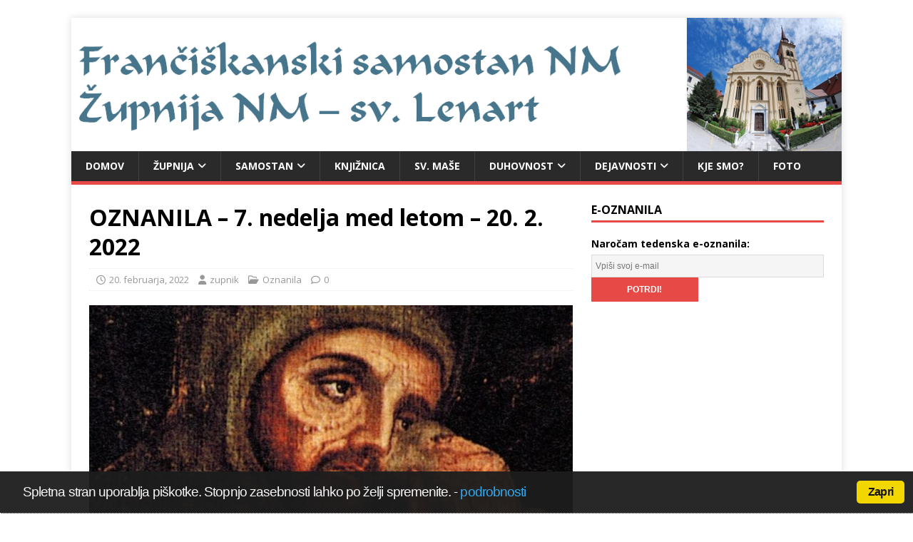

--- FILE ---
content_type: text/html; charset=UTF-8
request_url: https://www.nm-kloster.si/6299/
body_size: 15541
content:
<!DOCTYPE html>
<html class="no-js" dir="ltr" lang="sl-SI" prefix="og: https://ogp.me/ns#">
<head>
<meta charset="UTF-8">
<meta name="viewport" content="width=device-width, initial-scale=1.0">
<link rel="profile" href="http://gmpg.org/xfn/11" />
<link rel="pingback" href="https://www.nm-kloster.si/xmlrpc.php" />
<title>OZNANILA – 7. nedelja med letom – 20. 2. 2022 | NM - Klošter - sv. Lenart</title>

		<!-- All in One SEO 4.9.3 - aioseo.com -->
	<meta name="robots" content="max-image-preview:large" />
	<meta name="author" content="zupnik"/>
	<link rel="canonical" href="https://www.nm-kloster.si/6299/" />
	<meta name="generator" content="All in One SEO (AIOSEO) 4.9.3" />
		<meta property="og:locale" content="sl_SI" />
		<meta property="og:site_name" content="NM - Klošter - sv. Lenart | frančiškanska cerkev sv. Lenarta" />
		<meta property="og:type" content="article" />
		<meta property="og:title" content="OZNANILA – 7. nedelja med letom – 20. 2. 2022 | NM - Klošter - sv. Lenart" />
		<meta property="og:url" content="https://www.nm-kloster.si/6299/" />
		<meta property="article:published_time" content="2022-02-20T18:33:31+00:00" />
		<meta property="article:modified_time" content="2022-02-20T18:41:58+00:00" />
		<meta name="twitter:card" content="summary" />
		<meta name="twitter:title" content="OZNANILA – 7. nedelja med letom – 20. 2. 2022 | NM - Klošter - sv. Lenart" />
		<script type="application/ld+json" class="aioseo-schema">
			{"@context":"https:\/\/schema.org","@graph":[{"@type":"Article","@id":"https:\/\/www.nm-kloster.si\/6299\/#article","name":"OZNANILA \u2013 7. nedelja med letom \u2013 20. 2. 2022 | NM - Klo\u0161ter - sv. Lenart","headline":"OZNANILA \u2013 7. nedelja med letom \u2013 20. 2. 2022","author":{"@id":"https:\/\/www.nm-kloster.si\/author\/zupnik\/#author"},"publisher":{"@id":"https:\/\/www.nm-kloster.si\/#organization"},"image":{"@type":"ImageObject","url":"https:\/\/www.nm-kloster.si\/wp-content\/uploads\/Bodite.usmiljeni.jpg","width":1024,"height":683},"datePublished":"2022-02-20T19:33:31+01:00","dateModified":"2022-02-20T19:41:58+01:00","inLanguage":"sl-SI","mainEntityOfPage":{"@id":"https:\/\/www.nm-kloster.si\/6299\/#webpage"},"isPartOf":{"@id":"https:\/\/www.nm-kloster.si\/6299\/#webpage"},"articleSection":"Oznanila"},{"@type":"BreadcrumbList","@id":"https:\/\/www.nm-kloster.si\/6299\/#breadcrumblist","itemListElement":[{"@type":"ListItem","@id":"https:\/\/www.nm-kloster.si#listItem","position":1,"name":"Home","item":"https:\/\/www.nm-kloster.si","nextItem":{"@type":"ListItem","@id":"https:\/\/www.nm-kloster.si\/category\/oznanila\/#listItem","name":"Oznanila"}},{"@type":"ListItem","@id":"https:\/\/www.nm-kloster.si\/category\/oznanila\/#listItem","position":2,"name":"Oznanila","item":"https:\/\/www.nm-kloster.si\/category\/oznanila\/","nextItem":{"@type":"ListItem","@id":"https:\/\/www.nm-kloster.si\/6299\/#listItem","name":"OZNANILA \u2013 7. nedelja med letom \u2013 20. 2. 2022"},"previousItem":{"@type":"ListItem","@id":"https:\/\/www.nm-kloster.si#listItem","name":"Home"}},{"@type":"ListItem","@id":"https:\/\/www.nm-kloster.si\/6299\/#listItem","position":3,"name":"OZNANILA \u2013 7. nedelja med letom \u2013 20. 2. 2022","previousItem":{"@type":"ListItem","@id":"https:\/\/www.nm-kloster.si\/category\/oznanila\/#listItem","name":"Oznanila"}}]},{"@type":"Organization","@id":"https:\/\/www.nm-kloster.si\/#organization","name":"Fran\u010di\u0161kani Novo mesto","description":"fran\u010di\u0161kanska cerkev sv. Lenarta","url":"https:\/\/www.nm-kloster.si\/","logo":{"@type":"ImageObject","url":"https:\/\/www.nm-kloster.si\/wp-content\/uploads\/550let.jpg","@id":"https:\/\/www.nm-kloster.si\/6299\/#organizationLogo","width":425,"height":424},"image":{"@id":"https:\/\/www.nm-kloster.si\/6299\/#organizationLogo"}},{"@type":"Person","@id":"https:\/\/www.nm-kloster.si\/author\/zupnik\/#author","url":"https:\/\/www.nm-kloster.si\/author\/zupnik\/","name":"zupnik","image":{"@type":"ImageObject","@id":"https:\/\/www.nm-kloster.si\/6299\/#authorImage","url":"https:\/\/secure.gravatar.com\/avatar\/665604f8156d269a2fe2c97df5cd3e4ad5cb29a8c3f06d8b6667c506ade48e99?s=96&d=mm&r=g","width":96,"height":96,"caption":"zupnik"}},{"@type":"WebPage","@id":"https:\/\/www.nm-kloster.si\/6299\/#webpage","url":"https:\/\/www.nm-kloster.si\/6299\/","name":"OZNANILA \u2013 7. nedelja med letom \u2013 20. 2. 2022 | NM - Klo\u0161ter - sv. Lenart","inLanguage":"sl-SI","isPartOf":{"@id":"https:\/\/www.nm-kloster.si\/#website"},"breadcrumb":{"@id":"https:\/\/www.nm-kloster.si\/6299\/#breadcrumblist"},"author":{"@id":"https:\/\/www.nm-kloster.si\/author\/zupnik\/#author"},"creator":{"@id":"https:\/\/www.nm-kloster.si\/author\/zupnik\/#author"},"image":{"@type":"ImageObject","url":"https:\/\/www.nm-kloster.si\/wp-content\/uploads\/Bodite.usmiljeni.jpg","@id":"https:\/\/www.nm-kloster.si\/6299\/#mainImage","width":1024,"height":683},"primaryImageOfPage":{"@id":"https:\/\/www.nm-kloster.si\/6299\/#mainImage"},"datePublished":"2022-02-20T19:33:31+01:00","dateModified":"2022-02-20T19:41:58+01:00"},{"@type":"WebSite","@id":"https:\/\/www.nm-kloster.si\/#website","url":"https:\/\/www.nm-kloster.si\/","name":"NM - Klo\u0161ter - sv. Lenart","description":"fran\u010di\u0161kanska cerkev sv. Lenarta","inLanguage":"sl-SI","publisher":{"@id":"https:\/\/www.nm-kloster.si\/#organization"}}]}
		</script>
		<!-- All in One SEO -->

<link rel='dns-prefetch' href='//fonts.googleapis.com' />
<link rel="alternate" type="application/rss+xml" title="NM - Klošter - sv. Lenart &raquo; Vir" href="https://www.nm-kloster.si/feed/" />
<link rel="alternate" type="application/rss+xml" title="NM - Klošter - sv. Lenart &raquo; Vir komentarjev" href="https://www.nm-kloster.si/comments/feed/" />
<link rel="alternate" type="application/rss+xml" title="NM - Klošter - sv. Lenart &raquo; OZNANILA – 7. nedelja med letom – 20. 2. 2022 Vir komentarjev" href="https://www.nm-kloster.si/6299/feed/" />
<link rel="alternate" title="oEmbed (JSON)" type="application/json+oembed" href="https://www.nm-kloster.si/wp-json/oembed/1.0/embed?url=https%3A%2F%2Fwww.nm-kloster.si%2F6299%2F" />
<link rel="alternate" title="oEmbed (XML)" type="text/xml+oembed" href="https://www.nm-kloster.si/wp-json/oembed/1.0/embed?url=https%3A%2F%2Fwww.nm-kloster.si%2F6299%2F&#038;format=xml" />
<style id='wp-img-auto-sizes-contain-inline-css' type='text/css'>
img:is([sizes=auto i],[sizes^="auto," i]){contain-intrinsic-size:3000px 1500px}
/*# sourceURL=wp-img-auto-sizes-contain-inline-css */
</style>
<style id='wp-emoji-styles-inline-css' type='text/css'>

	img.wp-smiley, img.emoji {
		display: inline !important;
		border: none !important;
		box-shadow: none !important;
		height: 1em !important;
		width: 1em !important;
		margin: 0 0.07em !important;
		vertical-align: -0.1em !important;
		background: none !important;
		padding: 0 !important;
	}
/*# sourceURL=wp-emoji-styles-inline-css */
</style>
<style id='classic-theme-styles-inline-css' type='text/css'>
/*! This file is auto-generated */
.wp-block-button__link{color:#fff;background-color:#32373c;border-radius:9999px;box-shadow:none;text-decoration:none;padding:calc(.667em + 2px) calc(1.333em + 2px);font-size:1.125em}.wp-block-file__button{background:#32373c;color:#fff;text-decoration:none}
/*# sourceURL=/wp-includes/css/classic-themes.min.css */
</style>
<link rel="stylesheet" href="https://www.nm-kloster.si/wp-content/cache/minify/f350e.css" media="all" />


<link rel='stylesheet' id='mh-google-fonts-css' href='https://fonts.googleapis.com/css?family=Open+Sans:400,400italic,700,600' type='text/css' media='all' />
<link rel="stylesheet" href="https://www.nm-kloster.si/wp-content/cache/minify/b395c.css" media="all" />



<style id='wpgdprc-front-css-inline-css' type='text/css'>
:root{--wp-gdpr--bar--background-color: #000000;--wp-gdpr--bar--color: #ffffff;--wp-gdpr--button--background-color: #000000;--wp-gdpr--button--background-color--darken: #000000;--wp-gdpr--button--color: #ffffff;}
/*# sourceURL=wpgdprc-front-css-inline-css */
</style>
<script src="https://www.nm-kloster.si/wp-content/cache/minify/f90d8.js"></script>



<script type="text/javascript" id="mh-scripts-js-extra">
/* <![CDATA[ */
var mh_magazine = {"text":{"toggle_menu":"Toggle Menu"}};
//# sourceURL=mh-scripts-js-extra
/* ]]> */
</script>
<script src="https://www.nm-kloster.si/wp-content/cache/minify/76930.js"></script>

<script type="text/javascript" id="wpgdprc-front-js-js-extra">
/* <![CDATA[ */
var wpgdprcFront = {"ajaxUrl":"https://www.nm-kloster.si/wp-admin/admin-ajax.php","ajaxNonce":"dde2e53063","ajaxArg":"security","pluginPrefix":"wpgdprc","blogId":"1","isMultiSite":"","locale":"sl_SI","showSignUpModal":"","showFormModal":"","cookieName":"wpgdprc-consent","consentVersion":"","path":"/","prefix":"wpgdprc"};
//# sourceURL=wpgdprc-front-js-js-extra
/* ]]> */
</script>
<script src="https://www.nm-kloster.si/wp-content/cache/minify/3365a.js"></script>

<link rel="https://api.w.org/" href="https://www.nm-kloster.si/wp-json/" /><link rel="alternate" title="JSON" type="application/json" href="https://www.nm-kloster.si/wp-json/wp/v2/posts/6299" /><link rel="EditURI" type="application/rsd+xml" title="RSD" href="https://www.nm-kloster.si/xmlrpc.php?rsd" />
<meta name="generator" content="WordPress 6.9" />
<link rel='shortlink' href='https://www.nm-kloster.si/?p=6299' />
<script type="text/javascript">
      // <![CDATA[
      cc.initialise({
        cookies: {
              necessary: {
                title: 'Obvezni piškotki',
                description: 'Posamezni piškotki so nujni za delovanje naše spletne strani in jih ni moč onemogočiti.',
                link: ''
              },
            
              social: {
                title: 'Socialna omrežja',
                description: 'Dovolim Facebooku, Twitterju in ostalim socialnim omrežjem, da prikazujejo meni prilagojene vtičnike.',
                link: ''
              },
            
              analytics: {
                title: 'Statistika',
                description: 'Dovoljujem anonimno spremljanje statistike obiska.',
                link: ''
              },
            },
        settings: {style: "dark",bannerPosition: "bottom",tagPosition: "bottom-right",consenttype: "implicit",onlyshowbanneronce: true,}
      });
      // ]]>
      

      </script>

<!-- WP-Bible plugin version 1.8 -->

<!-- /WP-Bible plugin version 1.8 -->

<!--[if lt IE 9]>
<script src="https://www.nm-kloster.si/wp-content/themes/mh-magazine-lite/js/css3-mediaqueries.js"></script>
<![endif]-->
<style type="text/css">.recentcomments a{display:inline !important;padding:0 !important;margin:0 !important;}</style><style type="text/css" id="custom-background-css">
body.custom-background { background-color: #ffffff; }
</style>
	<link rel="icon" href="https://www.nm-kloster.si/wp-content/uploads/cropped-grb-32x32.jpg" sizes="32x32" />
<link rel="icon" href="https://www.nm-kloster.si/wp-content/uploads/cropped-grb-192x192.jpg" sizes="192x192" />
<link rel="apple-touch-icon" href="https://www.nm-kloster.si/wp-content/uploads/cropped-grb-180x180.jpg" />
<meta name="msapplication-TileImage" content="https://www.nm-kloster.si/wp-content/uploads/cropped-grb-270x270.jpg" />
<style id='global-styles-inline-css' type='text/css'>
:root{--wp--preset--aspect-ratio--square: 1;--wp--preset--aspect-ratio--4-3: 4/3;--wp--preset--aspect-ratio--3-4: 3/4;--wp--preset--aspect-ratio--3-2: 3/2;--wp--preset--aspect-ratio--2-3: 2/3;--wp--preset--aspect-ratio--16-9: 16/9;--wp--preset--aspect-ratio--9-16: 9/16;--wp--preset--color--black: #000000;--wp--preset--color--cyan-bluish-gray: #abb8c3;--wp--preset--color--white: #ffffff;--wp--preset--color--pale-pink: #f78da7;--wp--preset--color--vivid-red: #cf2e2e;--wp--preset--color--luminous-vivid-orange: #ff6900;--wp--preset--color--luminous-vivid-amber: #fcb900;--wp--preset--color--light-green-cyan: #7bdcb5;--wp--preset--color--vivid-green-cyan: #00d084;--wp--preset--color--pale-cyan-blue: #8ed1fc;--wp--preset--color--vivid-cyan-blue: #0693e3;--wp--preset--color--vivid-purple: #9b51e0;--wp--preset--gradient--vivid-cyan-blue-to-vivid-purple: linear-gradient(135deg,rgb(6,147,227) 0%,rgb(155,81,224) 100%);--wp--preset--gradient--light-green-cyan-to-vivid-green-cyan: linear-gradient(135deg,rgb(122,220,180) 0%,rgb(0,208,130) 100%);--wp--preset--gradient--luminous-vivid-amber-to-luminous-vivid-orange: linear-gradient(135deg,rgb(252,185,0) 0%,rgb(255,105,0) 100%);--wp--preset--gradient--luminous-vivid-orange-to-vivid-red: linear-gradient(135deg,rgb(255,105,0) 0%,rgb(207,46,46) 100%);--wp--preset--gradient--very-light-gray-to-cyan-bluish-gray: linear-gradient(135deg,rgb(238,238,238) 0%,rgb(169,184,195) 100%);--wp--preset--gradient--cool-to-warm-spectrum: linear-gradient(135deg,rgb(74,234,220) 0%,rgb(151,120,209) 20%,rgb(207,42,186) 40%,rgb(238,44,130) 60%,rgb(251,105,98) 80%,rgb(254,248,76) 100%);--wp--preset--gradient--blush-light-purple: linear-gradient(135deg,rgb(255,206,236) 0%,rgb(152,150,240) 100%);--wp--preset--gradient--blush-bordeaux: linear-gradient(135deg,rgb(254,205,165) 0%,rgb(254,45,45) 50%,rgb(107,0,62) 100%);--wp--preset--gradient--luminous-dusk: linear-gradient(135deg,rgb(255,203,112) 0%,rgb(199,81,192) 50%,rgb(65,88,208) 100%);--wp--preset--gradient--pale-ocean: linear-gradient(135deg,rgb(255,245,203) 0%,rgb(182,227,212) 50%,rgb(51,167,181) 100%);--wp--preset--gradient--electric-grass: linear-gradient(135deg,rgb(202,248,128) 0%,rgb(113,206,126) 100%);--wp--preset--gradient--midnight: linear-gradient(135deg,rgb(2,3,129) 0%,rgb(40,116,252) 100%);--wp--preset--font-size--small: 13px;--wp--preset--font-size--medium: 20px;--wp--preset--font-size--large: 36px;--wp--preset--font-size--x-large: 42px;--wp--preset--spacing--20: 0.44rem;--wp--preset--spacing--30: 0.67rem;--wp--preset--spacing--40: 1rem;--wp--preset--spacing--50: 1.5rem;--wp--preset--spacing--60: 2.25rem;--wp--preset--spacing--70: 3.38rem;--wp--preset--spacing--80: 5.06rem;--wp--preset--shadow--natural: 6px 6px 9px rgba(0, 0, 0, 0.2);--wp--preset--shadow--deep: 12px 12px 50px rgba(0, 0, 0, 0.4);--wp--preset--shadow--sharp: 6px 6px 0px rgba(0, 0, 0, 0.2);--wp--preset--shadow--outlined: 6px 6px 0px -3px rgb(255, 255, 255), 6px 6px rgb(0, 0, 0);--wp--preset--shadow--crisp: 6px 6px 0px rgb(0, 0, 0);}:where(.is-layout-flex){gap: 0.5em;}:where(.is-layout-grid){gap: 0.5em;}body .is-layout-flex{display: flex;}.is-layout-flex{flex-wrap: wrap;align-items: center;}.is-layout-flex > :is(*, div){margin: 0;}body .is-layout-grid{display: grid;}.is-layout-grid > :is(*, div){margin: 0;}:where(.wp-block-columns.is-layout-flex){gap: 2em;}:where(.wp-block-columns.is-layout-grid){gap: 2em;}:where(.wp-block-post-template.is-layout-flex){gap: 1.25em;}:where(.wp-block-post-template.is-layout-grid){gap: 1.25em;}.has-black-color{color: var(--wp--preset--color--black) !important;}.has-cyan-bluish-gray-color{color: var(--wp--preset--color--cyan-bluish-gray) !important;}.has-white-color{color: var(--wp--preset--color--white) !important;}.has-pale-pink-color{color: var(--wp--preset--color--pale-pink) !important;}.has-vivid-red-color{color: var(--wp--preset--color--vivid-red) !important;}.has-luminous-vivid-orange-color{color: var(--wp--preset--color--luminous-vivid-orange) !important;}.has-luminous-vivid-amber-color{color: var(--wp--preset--color--luminous-vivid-amber) !important;}.has-light-green-cyan-color{color: var(--wp--preset--color--light-green-cyan) !important;}.has-vivid-green-cyan-color{color: var(--wp--preset--color--vivid-green-cyan) !important;}.has-pale-cyan-blue-color{color: var(--wp--preset--color--pale-cyan-blue) !important;}.has-vivid-cyan-blue-color{color: var(--wp--preset--color--vivid-cyan-blue) !important;}.has-vivid-purple-color{color: var(--wp--preset--color--vivid-purple) !important;}.has-black-background-color{background-color: var(--wp--preset--color--black) !important;}.has-cyan-bluish-gray-background-color{background-color: var(--wp--preset--color--cyan-bluish-gray) !important;}.has-white-background-color{background-color: var(--wp--preset--color--white) !important;}.has-pale-pink-background-color{background-color: var(--wp--preset--color--pale-pink) !important;}.has-vivid-red-background-color{background-color: var(--wp--preset--color--vivid-red) !important;}.has-luminous-vivid-orange-background-color{background-color: var(--wp--preset--color--luminous-vivid-orange) !important;}.has-luminous-vivid-amber-background-color{background-color: var(--wp--preset--color--luminous-vivid-amber) !important;}.has-light-green-cyan-background-color{background-color: var(--wp--preset--color--light-green-cyan) !important;}.has-vivid-green-cyan-background-color{background-color: var(--wp--preset--color--vivid-green-cyan) !important;}.has-pale-cyan-blue-background-color{background-color: var(--wp--preset--color--pale-cyan-blue) !important;}.has-vivid-cyan-blue-background-color{background-color: var(--wp--preset--color--vivid-cyan-blue) !important;}.has-vivid-purple-background-color{background-color: var(--wp--preset--color--vivid-purple) !important;}.has-black-border-color{border-color: var(--wp--preset--color--black) !important;}.has-cyan-bluish-gray-border-color{border-color: var(--wp--preset--color--cyan-bluish-gray) !important;}.has-white-border-color{border-color: var(--wp--preset--color--white) !important;}.has-pale-pink-border-color{border-color: var(--wp--preset--color--pale-pink) !important;}.has-vivid-red-border-color{border-color: var(--wp--preset--color--vivid-red) !important;}.has-luminous-vivid-orange-border-color{border-color: var(--wp--preset--color--luminous-vivid-orange) !important;}.has-luminous-vivid-amber-border-color{border-color: var(--wp--preset--color--luminous-vivid-amber) !important;}.has-light-green-cyan-border-color{border-color: var(--wp--preset--color--light-green-cyan) !important;}.has-vivid-green-cyan-border-color{border-color: var(--wp--preset--color--vivid-green-cyan) !important;}.has-pale-cyan-blue-border-color{border-color: var(--wp--preset--color--pale-cyan-blue) !important;}.has-vivid-cyan-blue-border-color{border-color: var(--wp--preset--color--vivid-cyan-blue) !important;}.has-vivid-purple-border-color{border-color: var(--wp--preset--color--vivid-purple) !important;}.has-vivid-cyan-blue-to-vivid-purple-gradient-background{background: var(--wp--preset--gradient--vivid-cyan-blue-to-vivid-purple) !important;}.has-light-green-cyan-to-vivid-green-cyan-gradient-background{background: var(--wp--preset--gradient--light-green-cyan-to-vivid-green-cyan) !important;}.has-luminous-vivid-amber-to-luminous-vivid-orange-gradient-background{background: var(--wp--preset--gradient--luminous-vivid-amber-to-luminous-vivid-orange) !important;}.has-luminous-vivid-orange-to-vivid-red-gradient-background{background: var(--wp--preset--gradient--luminous-vivid-orange-to-vivid-red) !important;}.has-very-light-gray-to-cyan-bluish-gray-gradient-background{background: var(--wp--preset--gradient--very-light-gray-to-cyan-bluish-gray) !important;}.has-cool-to-warm-spectrum-gradient-background{background: var(--wp--preset--gradient--cool-to-warm-spectrum) !important;}.has-blush-light-purple-gradient-background{background: var(--wp--preset--gradient--blush-light-purple) !important;}.has-blush-bordeaux-gradient-background{background: var(--wp--preset--gradient--blush-bordeaux) !important;}.has-luminous-dusk-gradient-background{background: var(--wp--preset--gradient--luminous-dusk) !important;}.has-pale-ocean-gradient-background{background: var(--wp--preset--gradient--pale-ocean) !important;}.has-electric-grass-gradient-background{background: var(--wp--preset--gradient--electric-grass) !important;}.has-midnight-gradient-background{background: var(--wp--preset--gradient--midnight) !important;}.has-small-font-size{font-size: var(--wp--preset--font-size--small) !important;}.has-medium-font-size{font-size: var(--wp--preset--font-size--medium) !important;}.has-large-font-size{font-size: var(--wp--preset--font-size--large) !important;}.has-x-large-font-size{font-size: var(--wp--preset--font-size--x-large) !important;}
/*# sourceURL=global-styles-inline-css */
</style>
</head>
<body id="mh-mobile" class="wp-singular post-template-default single single-post postid-6299 single-format-standard custom-background wp-theme-mh-magazine-lite mh-right-sb" itemscope="itemscope" itemtype="https://schema.org/WebPage">
<div class="mh-container mh-container-outer">
<div class="mh-header-mobile-nav mh-clearfix"></div>
<header class="mh-header" itemscope="itemscope" itemtype="https://schema.org/WPHeader">
	<div class="mh-container mh-container-inner mh-row mh-clearfix">
		<div class="mh-custom-header mh-clearfix">
<a class="mh-header-image-link" href="https://www.nm-kloster.si/" title="NM - Klošter - sv. Lenart" rel="home">
<img class="mh-header-image" src="https://www.nm-kloster.si/wp-content/uploads/cropped-glava.png" height="222" width="1283" alt="NM - Klošter - sv. Lenart" />
</a>
</div>
	</div>
	<div class="mh-main-nav-wrap">
		<nav class="mh-navigation mh-main-nav mh-container mh-container-inner mh-clearfix" itemscope="itemscope" itemtype="https://schema.org/SiteNavigationElement">
			<div class="menu-menu-1-container"><ul id="menu-menu-1" class="menu"><li id="menu-item-5618" class="menu-item menu-item-type-custom menu-item-object-custom menu-item-home menu-item-5618"><a href="https://www.nm-kloster.si/">Domov</a></li>
<li id="menu-item-5624" class="menu-item menu-item-type-post_type menu-item-object-page menu-item-has-children menu-item-5624"><a href="https://www.nm-kloster.si/zupnija/">ŽUPNIJA</a>
<ul class="sub-menu">
	<li id="menu-item-5625" class="menu-item menu-item-type-post_type menu-item-object-page menu-item-5625"><a href="https://www.nm-kloster.si/zupnija/dekanijska-priprava-na-krst/">Dekanijska priprava na KRST</a></li>
	<li id="menu-item-5626" class="menu-item menu-item-type-post_type menu-item-object-page menu-item-5626"><a href="https://www.nm-kloster.si/zupnija/dekanijska-priprava-na-zakon/">Dekanijska priprava na ZAKON</a></li>
	<li id="menu-item-5627" class="menu-item menu-item-type-post_type menu-item-object-page menu-item-has-children menu-item-5627"><a href="https://www.nm-kloster.si/zupnija/podruznice/">Podružnice</a>
	<ul class="sub-menu">
		<li id="menu-item-5628" class="menu-item menu-item-type-post_type menu-item-object-page menu-item-5628"><a href="https://www.nm-kloster.si/zupnija/podruznice/smolenja-vas/">Smolenja vas</a></li>
		<li id="menu-item-5629" class="menu-item menu-item-type-post_type menu-item-object-page menu-item-5629"><a href="https://www.nm-kloster.si/zupnija/podruznice/potov-vrh/">Potov vrh</a></li>
		<li id="menu-item-5630" class="menu-item menu-item-type-post_type menu-item-object-page menu-item-5630"><a href="https://www.nm-kloster.si/zupnija/podruznice/veliki-slatnik/">Veliki Slatnik</a></li>
		<li id="menu-item-5631" class="menu-item menu-item-type-post_type menu-item-object-page menu-item-5631"><a href="https://www.nm-kloster.si/zupnija/podruznice/gotna-vas/">Gotna vas</a></li>
	</ul>
</li>
	<li id="menu-item-5632" class="menu-item menu-item-type-post_type menu-item-object-page menu-item-5632"><a href="https://www.nm-kloster.si/zupnija/bozja-beseda-pri-poroki/">Božja beseda pri POROKI</a></li>
</ul>
</li>
<li id="menu-item-5633" class="menu-item menu-item-type-post_type menu-item-object-page menu-item-has-children menu-item-5633"><a href="https://www.nm-kloster.si/samostan/">SAMOSTAN</a>
<ul class="sub-menu">
	<li id="menu-item-5634" class="menu-item menu-item-type-post_type menu-item-object-page menu-item-5634"><a href="https://www.nm-kloster.si/samostan/ustanovna-listina-novomeske-gimnazije/">Ustanovna listina novomeške gimnazije</a></li>
	<li id="menu-item-5635" class="menu-item menu-item-type-post_type menu-item-object-page menu-item-5635"><a href="https://www.nm-kloster.si/samostan/founding-charter-of-the-novo-mesto-grammar-school/">Founding Charter of the Novo Mesto Grammar School</a></li>
</ul>
</li>
<li id="menu-item-5636" class="menu-item menu-item-type-post_type menu-item-object-page menu-item-5636"><a href="https://www.nm-kloster.si/knjiznica/">Knjižnica</a></li>
<li id="menu-item-5637" class="menu-item menu-item-type-post_type menu-item-object-page menu-item-5637"><a href="https://www.nm-kloster.si/masni-nameni/">SV. MAŠE</a></li>
<li id="menu-item-5638" class="menu-item menu-item-type-post_type menu-item-object-page menu-item-has-children menu-item-5638"><a href="https://www.nm-kloster.si/molitve/">DUHOVNOST</a>
<ul class="sub-menu">
	<li id="menu-item-5639" class="menu-item menu-item-type-post_type menu-item-object-page menu-item-5639"><a href="https://www.nm-kloster.si/molitve/veroizpoved/">Izpoved vere</a></li>
	<li id="menu-item-5640" class="menu-item menu-item-type-post_type menu-item-object-page menu-item-5640"><a href="https://www.nm-kloster.si/molitve/osnovne-molitve/">Osnovne molitve</a></li>
	<li id="menu-item-5641" class="menu-item menu-item-type-post_type menu-item-object-page menu-item-5641"><a href="https://www.nm-kloster.si/molitve/osnovne-molitve/zjutraj-opoldne-zvecer-ob-zvonjenju/">Ob zvonjenju</a></li>
	<li id="menu-item-5642" class="menu-item menu-item-type-post_type menu-item-object-page menu-item-5642"><a href="https://www.nm-kloster.si/molitve/osnovne-molitve/rozni-venec/">Rožni venec</a></li>
	<li id="menu-item-5643" class="menu-item menu-item-type-post_type menu-item-object-page menu-item-5643"><a href="https://www.nm-kloster.si/molitve/osnovne-molitve/greh-sprava-kesanje/">Greh, sprava, kesanje</a></li>
	<li id="menu-item-5644" class="menu-item menu-item-type-post_type menu-item-object-page menu-item-5644"><a href="https://www.nm-kloster.si/molitve/osnovne-molitve/zapovedi/">Znaš našteti – znaš živeti?</a></li>
	<li id="menu-item-5645" class="menu-item menu-item-type-post_type menu-item-object-page menu-item-5645"><a href="https://www.nm-kloster.si/molitve/osnovne-molitve/pridi-sveti-duh/">Pridi, Sveti Duh!</a></li>
	<li id="menu-item-5646" class="menu-item menu-item-type-post_type menu-item-object-page menu-item-5646"><a href="https://www.nm-kloster.si/molitve/duhovnost/">KRIŽEV POT</a></li>
	<li id="menu-item-5647" class="menu-item menu-item-type-post_type menu-item-object-page menu-item-5647"><a href="https://www.nm-kloster.si/molitve/sveti-casi/">Sveti časi</a></li>
</ul>
</li>
<li id="menu-item-5648" class="menu-item menu-item-type-post_type menu-item-object-page menu-item-has-children menu-item-5648"><a href="https://www.nm-kloster.si/dejavnosti/">Dejavnosti</a>
<ul class="sub-menu">
	<li id="menu-item-5649" class="menu-item menu-item-type-post_type menu-item-object-page menu-item-5649"><a href="https://www.nm-kloster.si/dejavnosti/molitveni-kriz/">Molitveni križ</a></li>
	<li id="menu-item-5650" class="menu-item menu-item-type-post_type menu-item-object-page menu-item-5650"><a href="https://www.nm-kloster.si/dejavnosti/sodelovanje-pri-sv-masi-ob-nedeljah-ob-10-uri/">SODELOVANJE PRI SV. MAŠI OB NEDELJAH OB 10. URI – leto 2020</a></li>
	<li id="menu-item-5651" class="menu-item menu-item-type-post_type menu-item-object-page menu-item-5651"><a href="https://www.nm-kloster.si/dejavnosti/verouk-201314/">Verouk 2023/24</a></li>
	<li id="menu-item-5652" class="menu-item menu-item-type-post_type menu-item-object-page menu-item-5652"><a href="https://www.nm-kloster.si/dejavnosti/zupnijska-karitas/">ŽUPNIJSKA KARITAS</a></li>
	<li id="menu-item-5653" class="menu-item menu-item-type-post_type menu-item-object-page menu-item-5653"><a href="https://www.nm-kloster.si/dejavnosti/ministranti/">Ministranti</a></li>
	<li id="menu-item-5654" class="menu-item menu-item-type-post_type menu-item-object-page menu-item-5654"><a href="https://www.nm-kloster.si/dejavnosti/pevski-zbori/">Pevski zbori</a></li>
	<li id="menu-item-5655" class="menu-item menu-item-type-post_type menu-item-object-page menu-item-5655"><a href="https://www.nm-kloster.si/dejavnosti/zakonske-skupine/">Zakonske skupine</a></li>
	<li id="menu-item-5656" class="menu-item menu-item-type-post_type menu-item-object-page menu-item-has-children menu-item-5656"><a href="https://www.nm-kloster.si/dejavnosti/flm-franciskanska-lenartova-mladina/">FLM – Frančiškanska Lenartova mladina</a>
	<ul class="sub-menu">
		<li id="menu-item-5657" class="menu-item menu-item-type-post_type menu-item-object-page menu-item-5657"><a href="https://www.nm-kloster.si/dejavnosti/flm-franciskanska-lenartova-mladina/kk-flm/">KK FLM</a></li>
	</ul>
</li>
	<li id="menu-item-5658" class="menu-item menu-item-type-post_type menu-item-object-page menu-item-5658"><a href="https://www.nm-kloster.si/dejavnosti/ofs-franciskov-svetni-red/">OFS – Frančiškov svetni red</a></li>
	<li id="menu-item-5659" class="menu-item menu-item-type-post_type menu-item-object-page menu-item-5659"><a href="https://www.nm-kloster.si/dejavnosti/vera-in-luc/">Vera in Luč</a></li>
</ul>
</li>
<li id="menu-item-5660" class="menu-item menu-item-type-post_type menu-item-object-page menu-item-5660"><a href="https://www.nm-kloster.si/zemljevid-zupnije/">Kje smo?</a></li>
<li id="menu-item-5661" class="menu-item menu-item-type-post_type menu-item-object-page menu-item-5661"><a href="https://www.nm-kloster.si/fotogalerija/">FOTO</a></li>
</ul></div>		</nav>
	</div>
</header><div class="mh-wrapper mh-clearfix">
	<div id="main-content" class="mh-content" role="main" itemprop="mainContentOfPage"><article id="post-6299" class="post-6299 post type-post status-publish format-standard has-post-thumbnail hentry category-oznanila">
	<header class="entry-header mh-clearfix"><h1 class="entry-title">OZNANILA – 7. nedelja med letom – 20. 2. 2022</h1><p class="mh-meta entry-meta">
<span class="entry-meta-date updated"><i class="far fa-clock"></i><a href="https://www.nm-kloster.si/2022/02/">20. februarja, 2022</a></span>
<span class="entry-meta-author author vcard"><i class="fa fa-user"></i><a class="fn" href="https://www.nm-kloster.si/author/zupnik/">zupnik</a></span>
<span class="entry-meta-categories"><i class="far fa-folder-open"></i><a href="https://www.nm-kloster.si/category/oznanila/" rel="category tag">Oznanila</a></span>
<span class="entry-meta-comments"><i class="far fa-comment"></i><a class="mh-comment-scroll" href="https://www.nm-kloster.si/6299/#mh-comments">0</a></span>
</p>
	</header>
		<div class="entry-content mh-clearfix">
<figure class="entry-thumbnail">
<img src="https://www.nm-kloster.si/wp-content/uploads/Bodite.usmiljeni-678x381.jpg" alt="" title="Bodite.usmiljeni" />
</figure>
<p style="text-align: right;"><a href="https://www.nm-kloster.si/wp-content/uploads/ozn-7-ned-med-letom-C-12.pdf">PDFoznanila</a></p>
<p>&nbsp;</p>
<blockquote><p><strong>Sporočilo svetega očeta za post 2022</strong></p>
<p><em>»Ne naveličajmo se, ko delamo dobro; kajti če se ne utrudimo, bomo ob svojem času želi. Dokler torej še utegnemo, delajmo dobro vsem« (<a target="_blank" class="biblija_link" href="http://www.biblija.net/biblija.cgi?id13=1&amp;pos=0&amp;set=5&amp;m=Gal+6%2C9-10">&#71;&#97;&#108;&#32;&#54;&#44;&#57;&#45;&#49;&#48;</a>a).</em> – iz I. dela.</p>
<p>Dragi bratje in sestre, post je ugoden čas za osebno in skupnostno spreobrnjenje, ki nas vodi do velike noči umrlega in vstalega Jezusa Kristusa. Za postno pot 2022 bo dobro, če bomo premišljevali ob spodbudi sv. Pavla Galačanom: »Ne naveličajmo se delati dobro; kajti če se ne utrudimo, bomo ob svojem času želi. Dokler torej še utegnemo (kairós), delajmo dobro vsem« (<a target="_blank" class="biblija_link" href="http://www.biblija.net/biblija.cgi?id13=1&amp;pos=0&amp;set=5&amp;m=Gal+6%2C9-10">&#71;&#97;&#108;&#32;&#54;&#44;&#57;&#45;&#49;&#48;</a>a).</p>
<p>1. Setev in žetev<br />
V tem odlomku apostol opozori na Jezusu tako ljubo podobo o setvi in žetvi (prim. Mt 13). Sv. Pavel nam govori o chairósu; ugodnem času za sejanje dobrega zaradi žetve. Kaj je za nas ta ugodni čas? Vsekakor je to post, vendar je to tudi vse zemeljsko bivanje, katerega podoba je na nek način post.<br />
V našem življenju prevečkrat prevladujejo pohlep in oholost, želja po imetju, kopičenju in trošenju, kakor kaže neumnež v evangeljski priliki, ki je mislil, da je njegovo življenje varno in srečno zaradi velike žetve, ki jo je spravil v svoje žitnice (prim. <a target="_blank" class="biblija_link" href="http://www.biblija.net/biblija.cgi?id13=1&amp;pos=0&amp;set=5&amp;m=Lk+12%2C16-21">&#76;&#107;&#32;&#49;&#50;&#44;&#49;&#54;&#45;&#50;&#49;</a>). Post nas vabi k spreobrnjenju, k spremembi miselnosti, da bi življenje svoje resnice in lepote ne imelo toliko v imetju kot v dajanju, ne toliko v kopičenju kot v sejanju dobrega in v medsebojni podelitvi.<br />
Prvi poljedelec je Bog sam, ki velikodušno »še naprej seje med človeštvom semena dobrega« (okrožnica Vsi smo bratje, 54). V postu smo poklicani, da odgovorimo na Božji dar, tako da sprejmemo njegovo Besedo, ki je »živa in dejavna« (<a target="_blank" class="biblija_link" href="http://www.biblija.net/biblija.cgi?id13=1&amp;pos=0&amp;set=5&amp;m=Heb+4%2C12">&#72;&#101;&#98;&#32;&#52;&#44;&#49;&#50;</a>). Vztrajno poslušanje Božje besede dozori pripravljeno poslušnost njegovemu delovanju (prim. <a target="_blank" class="biblija_link" href="http://www.biblija.net/biblija.cgi?id13=1&amp;pos=0&amp;set=5&amp;m=Jak+1%2C21">&#74;&#97;&#107;&#32;&#49;&#44;&#50;&#49;</a>), ki daje rodovitnost našemu življenju. Če nas že to razveseli, koliko večji je šele klic, naj bomo »Božji sodelavci« (<a target="_blank" class="biblija_link" href="http://www.biblija.net/biblija.cgi?id13=1&amp;pos=0&amp;set=5&amp;m=1+Kor+3%2C9">&#49;&#32;&#75;&#111;&#114;&#32;&#51;&#44;&#57;</a>), ko dobro izrabimo sedanji čas (prim. <a target="_blank" class="biblija_link" href="http://www.biblija.net/biblija.cgi?id13=1&amp;pos=0&amp;set=5&amp;m=Ef+5%2C16">&#69;&#102;&#32;&#53;&#44;&#49;&#54;</a>) in tudi mi sejemo z dobrimi deli. Klica k sejanju dobrega ne smemo gledati kot breme, ampak kot milost, s katero nas Stvarnik hoče dejavno združiti s svojo rodovitno velikodušnostjo.</p>
<p>V resnici nam je dano videti samo majhen del sadu tega, kar sejemo, saj po evangeljskem pregovoru »eden seje, drugi žanje« (<a target="_blank" class="biblija_link" href="http://www.biblija.net/biblija.cgi?id13=1&amp;pos=0&amp;set=5&amp;m=Jn+4%2C37">&#74;&#110;&#32;&#52;&#44;&#51;&#55;</a>). Ravno s sejanjem v dobro drugih sodelujemo pri Božji velikodušnosti: »Zelo plemenito je, če nam uspe sprožiti procese, katerih sadove bodo pobirali drugi, v upanju na skrito moč dobrega, ki se seje« (okrožnica Vsi smo bratje, 196). Sejanje dobrega za druge nas osvobaja ozke logike osebne koristi ter daje našim dejanjem navdahnjenost zastonjskosti ter nas vključuje v čudovito obzorje dobrohotnih Božjih načrtov.</p></blockquote>
<p><strong>OZNANILA IN OBVESTILA</strong></p>
<p><strong>• SKLEPI SEJ ŽUPNIJSKEGA PASTORALNEGA SVETA:</strong><br />
o 1. seja, 18. 10. 2021: bolj bomo pozorni na ljudi, ki so v tej pandemiji padli v razne stiske in jim po svojih močeh pomagali.<br />
o 2. seja, 6. 12. 2021: na drugo soboto v juniju bomo pripravili praznik družin, ki se bodo preko delavnic ves dan družili na samostanskem vrtu. Izvolili smo tudi tajništvo ŽPS: Sandi Verščaj-tajnik, Irena Cirnski- zapisnikarka, Mateja Pirc Svete – članica in p. Krizostom Komar- župnik.<br />
o 3. seja, 3. 1. 2022: pripravili bomo različne oblike druženja za mlade; do mladih je potrebno biti očetovski, tako pritegnemo tudi tiste, ki niso tako zavzeti in nimajo verske vzpodbude doma. Veliko pa že imamo organiziranega, zato se je potrebno v tem duhu truditi naprej.<br />
o 4. seja, 31. 1. 2022: v duhu sinode se bomo trudili hoditi v Duhu, drug drugega poslušali in tako ¬-pričevali za Boga.</p>
<p><strong>• PRVOMAJSKO ROMANJE OD 29. 4. DO 1. 5. 2022:</strong> pred dvema letoma smo načrtovali prvomajsko romanje na Bavarsko. Zaradi znanih razmer je bilo odpovedano. Zato letos ponovno vabljeni, da poromamo skupaj s sosednjima župnijama. Prijavnice dobite na mizicah ob izhodu. Oddajte jih v župnijski pisarni ali direktno na agencijo. Cena tridnevnega romanja je 299€.</p>
<p><strong>• ČIŠČENJE CERKVE:</strong> v soboto, 26. 2.: Ragovo in Krka.</p>
	</div></article><nav class="mh-post-nav mh-row mh-clearfix" itemscope="itemscope" itemtype="https://schema.org/SiteNavigationElement">
<div class="mh-col-1-2 mh-post-nav-item mh-post-nav-prev">
<a href="https://www.nm-kloster.si/oznanila-6-nedelja-med-letom-13-2-2022/" rel="prev"><img width="80" height="60" src="https://www.nm-kloster.si/wp-content/uploads/BLAGOR-80x60.jpg" class="attachment-mh-magazine-lite-small size-mh-magazine-lite-small wp-post-image" alt="" decoding="async" /><span>Previous</span><p>OZNANILA – 6. nedelja med letom – 13. 2. 2022</p></a></div>
<div class="mh-col-1-2 mh-post-nav-item mh-post-nav-next">
<a href="https://www.nm-kloster.si/oznanila-8-nedelja-med-letom-27-2-2022/" rel="next"><img width="80" height="60" src="https://www.nm-kloster.si/wp-content/uploads/slepecArtboard-1-80x60.png" class="attachment-mh-magazine-lite-small size-mh-magazine-lite-small wp-post-image" alt="" decoding="async" srcset="https://www.nm-kloster.si/wp-content/uploads/slepecArtboard-1-80x60.png 80w, https://www.nm-kloster.si/wp-content/uploads/slepecArtboard-1-326x245.png 326w" sizes="(max-width: 80px) 100vw, 80px" /><span>Next</span><p>OZNANILA – 8. nedelja med letom – 27. 2. 2022</p></a></div>
</nav>
		<h4 id="mh-comments" class="mh-widget-title mh-comment-form-title">
			<span class="mh-widget-title-inner">
				Be the first to comment			</span>
		</h4>	<div id="respond" class="comment-respond">
		<h3 id="reply-title" class="comment-reply-title">Leave a Reply <small><a rel="nofollow" id="cancel-comment-reply-link" href="/6299/#respond" style="display:none;">Prekliči odgovor</a></small></h3><form action="https://www.nm-kloster.si/wp-comments-post.php" method="post" id="commentform" class="comment-form"><p class="comment-notes">Your email address will not be published.</p><p class="comment-form-comment"><label for="comment">Comment</label><br/><textarea id="comment" name="comment" cols="45" rows="5" aria-required="true"></textarea></p><p class="comment-form-author"><label for="author">Name </label><span class="required">*</span><br/><input id="author" name="author" type="text" value="" size="30" aria-required='true' /></p>
<p class="comment-form-email"><label for="email">Email </label><span class="required">*</span><br/><input id="email" name="email" type="text" value="" size="30" aria-required='true' /></p>
<p class="comment-form-url"><label for="url">Website</label><br/><input id="url" name="url" type="text" value="" size="30" /></p>
<p class="comment-form-cookies-consent"><input id="wp-comment-cookies-consent" name="wp-comment-cookies-consent" type="checkbox" value="yes" /><label for="wp-comment-cookies-consent">Save my name, email, and website in this browser for the next time I comment.</label></p>

<p class="wpgdprc-checkbox
comment-form-wpgdprc">
	<input type="checkbox" name="wpgdprc" id="wpgdprc" value="1"  />
	<label for="wpgdprc">
		Z uporabo tega obrazca dovoljujete hrambo in obdelavo vaših podatkov na tej strani. 
<abbr class="wpgdprc-required" title="You need to accept this checkbox">*</abbr>
	</label>
</p>
<p class="form-submit"><input name="submit" type="submit" id="submit" class="submit" value="Objavi komentar" /> <input type='hidden' name='comment_post_ID' value='6299' id='comment_post_ID' />
<input type='hidden' name='comment_parent' id='comment_parent' value='0' />
</p><p style="display: none;"><input type="hidden" id="akismet_comment_nonce" name="akismet_comment_nonce" value="ed50e135aa" /></p><p style="display: none !important;" class="akismet-fields-container" data-prefix="ak_"><label>&#916;<textarea name="ak_hp_textarea" cols="45" rows="8" maxlength="100"></textarea></label><input type="hidden" id="ak_js_1" name="ak_js" value="138"/><script>document.getElementById( "ak_js_1" ).setAttribute( "value", ( new Date() ).getTime() );</script></p></form>	</div><!-- #respond -->
	<p class="akismet_comment_form_privacy_notice">This site uses Akismet to reduce spam. <a href="https://akismet.com/privacy/" target="_blank" rel="nofollow noopener">Learn how your comment data is processed.</a></p>	</div>
	<aside class="mh-widget-col-1 mh-sidebar" itemscope="itemscope" itemtype="https://schema.org/WPSideBar"><div id="mc4wp_form_widget-3" class="mh-widget widget_mc4wp_form_widget"><h4 class="mh-widget-title"><span class="mh-widget-title-inner">E-oznanila</span></h4><script>(function() {
	window.mc4wp = window.mc4wp || {
		listeners: [],
		forms: {
			on: function(evt, cb) {
				window.mc4wp.listeners.push(
					{
						event   : evt,
						callback: cb
					}
				);
			}
		}
	}
})();
</script><!-- Mailchimp for WordPress v4.10.9 - https://wordpress.org/plugins/mailchimp-for-wp/ --><form id="mc4wp-form-1" class="mc4wp-form mc4wp-form-1839 mc4wp-form-basic" method="post" data-id="1839" data-name="Default sign-up form" ><div class="mc4wp-form-fields"><p>
	<label>Naročam tedenska e-oznanila: </label>
	<input type="email" name="EMAIL" placeholder="Vpiši svoj e-mail" required />
</p>

<p>
	<input type="submit" value="Potrdi!" />
</p></div><label style="display: none !important;">Leave this field empty if you're human: <input type="text" name="_mc4wp_honeypot" value="" tabindex="-1" autocomplete="off" /></label><input type="hidden" name="_mc4wp_timestamp" value="1768701431" /><input type="hidden" name="_mc4wp_form_id" value="1839" /><input type="hidden" name="_mc4wp_form_element_id" value="mc4wp-form-1" /><div class="mc4wp-response"></div></form><!-- / Mailchimp for WordPress Plugin --></div></aside></div>
<footer class="mh-footer" itemscope="itemscope" itemtype="https://schema.org/WPFooter">
<div class="mh-container mh-container-inner mh-footer-widgets mh-row mh-clearfix">
<div class="mh-col-1-4 mh-widget-col-1 mh-footer-4-cols  mh-footer-area mh-footer-1">
<div id="linkcat-3" class="mh-footer-widget widget_links"><h6 class="mh-widget-title mh-footer-widget-title"><span class="mh-widget-title-inner mh-footer-widget-title-inner">Povezave</span></h6>
	<ul class='xoxo blogroll'>
<li><a href="https://www.katoliska-cerkev.si" title="Katoliška Cerkev" target="_blank">Katoliška Cerkev</a></li>
<li><a href="https://www.skofija-novomesto.si/" target="_blank">Škofija Novo mesto</a></li>
<li><a href="https://www.franciskani.si" target="_blank">Slovenski frančiškani</a></li>
<li><a href="https://zupnija-stolna-nm.rkc.si/" target="_blank">Stolna župnija NM</a></li>
<li><a href="https://www.zupnija-mirnapec.info/" target="_blank">Župnija Mirna peč</a></li>
<li><a href="http://www.zupnija-nm-smihel.si/" target="_blank">Župnija NM &#8211; Šmihel</a></li>
<li><a href="https://www.zupnija-nm-svjanez.si/" target="_blank">Župnija NM &#8211; sv. Janez</a></li>
<li><a href="https://zupnija-smarjeta.rkc.si/" target="_blank">Župnija Šmarjeta</a></li>
<li><a href="https://zupnija-stopice.rkc.si/" title="Spletna stran župnije Stopiče" target="_blank">Župnija Stopiče</a></li>
<li><a href="https://www.vavta-vas.si/" target="_blank">Župnija Vavta vas</a></li>

	</ul>
</div>
<div id="categories-4" class="mh-footer-widget widget_categories"><h6 class="mh-widget-title mh-footer-widget-title"><span class="mh-widget-title-inner mh-footer-widget-title-inner">Kategorije</span></h6>
			<ul>
					<li class="cat-item cat-item-2"><a href="https://www.nm-kloster.si/category/obvestila/">Obvestila</a>
</li>
	<li class="cat-item cat-item-1"><a href="https://www.nm-kloster.si/category/oznanila/">Oznanila</a>
</li>
			</ul>

			</div></div>
<div class="mh-col-1-4 mh-widget-col-1 mh-footer-4-cols  mh-footer-area mh-footer-2">
<div id="linkcat-4" class="mh-footer-widget widget_links"><h6 class="mh-widget-title mh-footer-widget-title"><span class="mh-widget-title-inner mh-footer-widget-title-inner">Za pare</span></h6>
	<ul class='xoxo blogroll'>
<li><a href="https://24kul.si/" target="_blank">24kul.si</a></li>
<li><a href="https://www.diz.si/" target="_blank">Družina in življenje</a></li>
<li><a href="https://www.iskreni.net/" target="_blank">Iskreni.net</a></li>
<li><a href="https://www.youtube.com/watch?v=q3pkMY25cQM&#038;list=PLVOCmyea4jF0240R-fWiKScjSm1EbxZrl" title="videoposnetek predavanja" target="_blank">Ljubezen brez obžalovanja</a></li>
<li><a href="https://www.neplodnasva.si/" target="_blank">Najina drugačna pot</a></li>
<li><a href="https://chastityproject.com/" target="_blank">Projekt čistost</a></li>

	</ul>
</div>
<div id="linkcat-6" class="mh-footer-widget widget_links"><h6 class="mh-widget-title mh-footer-widget-title"><span class="mh-widget-title-inner mh-footer-widget-title-inner">Mladi</span></h6>
	<ul class='xoxo blogroll'>
<li><a href="https://oratorij-nm.rkc.si/" target="_blank">Oratorij</a></li>
<li><a href="https://pridi.com/" target="_blank">Pridi.com</a></li>
<li><a href="https://novo-mesto1.skavt.net/" target="_blank">Skavti NM1</a></li>

	</ul>
</div>
<div id="archives-4" class="mh-footer-widget widget_archive"><h6 class="mh-widget-title mh-footer-widget-title"><span class="mh-widget-title-inner mh-footer-widget-title-inner">Arhivi</span></h6>		<label class="screen-reader-text" for="archives-dropdown-4">Arhivi</label>
		<select id="archives-dropdown-4" name="archive-dropdown">
			
			<option value="">Izberite mesec</option>
				<option value='https://www.nm-kloster.si/2026/01/'> januar 2026 </option>
	<option value='https://www.nm-kloster.si/2025/12/'> december 2025 </option>
	<option value='https://www.nm-kloster.si/2025/11/'> november 2025 </option>
	<option value='https://www.nm-kloster.si/2025/10/'> oktober 2025 </option>
	<option value='https://www.nm-kloster.si/2025/09/'> september 2025 </option>
	<option value='https://www.nm-kloster.si/2025/08/'> avgust 2025 </option>
	<option value='https://www.nm-kloster.si/2025/06/'> junij 2025 </option>
	<option value='https://www.nm-kloster.si/2025/05/'> maj 2025 </option>
	<option value='https://www.nm-kloster.si/2025/04/'> april 2025 </option>
	<option value='https://www.nm-kloster.si/2025/03/'> marec 2025 </option>
	<option value='https://www.nm-kloster.si/2025/02/'> februar 2025 </option>
	<option value='https://www.nm-kloster.si/2025/01/'> januar 2025 </option>
	<option value='https://www.nm-kloster.si/2024/12/'> december 2024 </option>
	<option value='https://www.nm-kloster.si/2024/11/'> november 2024 </option>
	<option value='https://www.nm-kloster.si/2024/10/'> oktober 2024 </option>
	<option value='https://www.nm-kloster.si/2024/09/'> september 2024 </option>
	<option value='https://www.nm-kloster.si/2024/08/'> avgust 2024 </option>
	<option value='https://www.nm-kloster.si/2024/07/'> julij 2024 </option>
	<option value='https://www.nm-kloster.si/2024/06/'> junij 2024 </option>
	<option value='https://www.nm-kloster.si/2024/05/'> maj 2024 </option>
	<option value='https://www.nm-kloster.si/2024/04/'> april 2024 </option>
	<option value='https://www.nm-kloster.si/2024/03/'> marec 2024 </option>
	<option value='https://www.nm-kloster.si/2024/02/'> februar 2024 </option>
	<option value='https://www.nm-kloster.si/2024/01/'> januar 2024 </option>
	<option value='https://www.nm-kloster.si/2023/12/'> december 2023 </option>
	<option value='https://www.nm-kloster.si/2023/11/'> november 2023 </option>
	<option value='https://www.nm-kloster.si/2023/10/'> oktober 2023 </option>
	<option value='https://www.nm-kloster.si/2023/09/'> september 2023 </option>
	<option value='https://www.nm-kloster.si/2023/08/'> avgust 2023 </option>
	<option value='https://www.nm-kloster.si/2023/07/'> julij 2023 </option>
	<option value='https://www.nm-kloster.si/2023/06/'> junij 2023 </option>
	<option value='https://www.nm-kloster.si/2023/05/'> maj 2023 </option>
	<option value='https://www.nm-kloster.si/2023/04/'> april 2023 </option>
	<option value='https://www.nm-kloster.si/2023/03/'> marec 2023 </option>
	<option value='https://www.nm-kloster.si/2023/02/'> februar 2023 </option>
	<option value='https://www.nm-kloster.si/2023/01/'> januar 2023 </option>
	<option value='https://www.nm-kloster.si/2022/12/'> december 2022 </option>
	<option value='https://www.nm-kloster.si/2022/11/'> november 2022 </option>
	<option value='https://www.nm-kloster.si/2022/10/'> oktober 2022 </option>
	<option value='https://www.nm-kloster.si/2022/09/'> september 2022 </option>
	<option value='https://www.nm-kloster.si/2022/08/'> avgust 2022 </option>
	<option value='https://www.nm-kloster.si/2022/07/'> julij 2022 </option>
	<option value='https://www.nm-kloster.si/2022/06/'> junij 2022 </option>
	<option value='https://www.nm-kloster.si/2022/05/'> maj 2022 </option>
	<option value='https://www.nm-kloster.si/2022/04/'> april 2022 </option>
	<option value='https://www.nm-kloster.si/2022/03/'> marec 2022 </option>
	<option value='https://www.nm-kloster.si/2022/02/'> februar 2022 </option>
	<option value='https://www.nm-kloster.si/2022/01/'> januar 2022 </option>
	<option value='https://www.nm-kloster.si/2021/12/'> december 2021 </option>
	<option value='https://www.nm-kloster.si/2021/11/'> november 2021 </option>
	<option value='https://www.nm-kloster.si/2021/10/'> oktober 2021 </option>
	<option value='https://www.nm-kloster.si/2021/09/'> september 2021 </option>
	<option value='https://www.nm-kloster.si/2021/08/'> avgust 2021 </option>
	<option value='https://www.nm-kloster.si/2021/07/'> julij 2021 </option>
	<option value='https://www.nm-kloster.si/2021/06/'> junij 2021 </option>
	<option value='https://www.nm-kloster.si/2021/05/'> maj 2021 </option>
	<option value='https://www.nm-kloster.si/2021/04/'> april 2021 </option>
	<option value='https://www.nm-kloster.si/2021/03/'> marec 2021 </option>
	<option value='https://www.nm-kloster.si/2021/02/'> februar 2021 </option>
	<option value='https://www.nm-kloster.si/2021/01/'> januar 2021 </option>
	<option value='https://www.nm-kloster.si/2020/12/'> december 2020 </option>
	<option value='https://www.nm-kloster.si/2020/11/'> november 2020 </option>
	<option value='https://www.nm-kloster.si/2020/10/'> oktober 2020 </option>
	<option value='https://www.nm-kloster.si/2020/09/'> september 2020 </option>
	<option value='https://www.nm-kloster.si/2020/08/'> avgust 2020 </option>
	<option value='https://www.nm-kloster.si/2020/07/'> julij 2020 </option>
	<option value='https://www.nm-kloster.si/2020/06/'> junij 2020 </option>
	<option value='https://www.nm-kloster.si/2020/05/'> maj 2020 </option>
	<option value='https://www.nm-kloster.si/2020/04/'> april 2020 </option>
	<option value='https://www.nm-kloster.si/2020/03/'> marec 2020 </option>
	<option value='https://www.nm-kloster.si/2020/02/'> februar 2020 </option>
	<option value='https://www.nm-kloster.si/2020/01/'> januar 2020 </option>
	<option value='https://www.nm-kloster.si/2019/12/'> december 2019 </option>
	<option value='https://www.nm-kloster.si/2019/11/'> november 2019 </option>
	<option value='https://www.nm-kloster.si/2019/10/'> oktober 2019 </option>
	<option value='https://www.nm-kloster.si/2019/09/'> september 2019 </option>
	<option value='https://www.nm-kloster.si/2019/08/'> avgust 2019 </option>
	<option value='https://www.nm-kloster.si/2019/07/'> julij 2019 </option>
	<option value='https://www.nm-kloster.si/2019/06/'> junij 2019 </option>
	<option value='https://www.nm-kloster.si/2019/05/'> maj 2019 </option>
	<option value='https://www.nm-kloster.si/2019/04/'> april 2019 </option>
	<option value='https://www.nm-kloster.si/2019/03/'> marec 2019 </option>
	<option value='https://www.nm-kloster.si/2019/02/'> februar 2019 </option>
	<option value='https://www.nm-kloster.si/2019/01/'> januar 2019 </option>
	<option value='https://www.nm-kloster.si/2018/12/'> december 2018 </option>
	<option value='https://www.nm-kloster.si/2018/11/'> november 2018 </option>
	<option value='https://www.nm-kloster.si/2018/10/'> oktober 2018 </option>
	<option value='https://www.nm-kloster.si/2018/09/'> september 2018 </option>
	<option value='https://www.nm-kloster.si/2018/08/'> avgust 2018 </option>
	<option value='https://www.nm-kloster.si/2018/07/'> julij 2018 </option>
	<option value='https://www.nm-kloster.si/2018/06/'> junij 2018 </option>
	<option value='https://www.nm-kloster.si/2018/05/'> maj 2018 </option>
	<option value='https://www.nm-kloster.si/2018/04/'> april 2018 </option>
	<option value='https://www.nm-kloster.si/2018/03/'> marec 2018 </option>
	<option value='https://www.nm-kloster.si/2018/02/'> februar 2018 </option>
	<option value='https://www.nm-kloster.si/2018/01/'> januar 2018 </option>
	<option value='https://www.nm-kloster.si/2017/12/'> december 2017 </option>
	<option value='https://www.nm-kloster.si/2017/11/'> november 2017 </option>
	<option value='https://www.nm-kloster.si/2017/10/'> oktober 2017 </option>
	<option value='https://www.nm-kloster.si/2017/09/'> september 2017 </option>
	<option value='https://www.nm-kloster.si/2017/08/'> avgust 2017 </option>
	<option value='https://www.nm-kloster.si/2017/07/'> julij 2017 </option>
	<option value='https://www.nm-kloster.si/2017/06/'> junij 2017 </option>
	<option value='https://www.nm-kloster.si/2017/05/'> maj 2017 </option>
	<option value='https://www.nm-kloster.si/2017/04/'> april 2017 </option>
	<option value='https://www.nm-kloster.si/2017/03/'> marec 2017 </option>
	<option value='https://www.nm-kloster.si/2017/02/'> februar 2017 </option>
	<option value='https://www.nm-kloster.si/2017/01/'> januar 2017 </option>
	<option value='https://www.nm-kloster.si/2016/12/'> december 2016 </option>
	<option value='https://www.nm-kloster.si/2016/11/'> november 2016 </option>
	<option value='https://www.nm-kloster.si/2016/10/'> oktober 2016 </option>
	<option value='https://www.nm-kloster.si/2016/09/'> september 2016 </option>
	<option value='https://www.nm-kloster.si/2016/08/'> avgust 2016 </option>
	<option value='https://www.nm-kloster.si/2016/07/'> julij 2016 </option>
	<option value='https://www.nm-kloster.si/2016/06/'> junij 2016 </option>
	<option value='https://www.nm-kloster.si/2016/05/'> maj 2016 </option>
	<option value='https://www.nm-kloster.si/2016/04/'> april 2016 </option>
	<option value='https://www.nm-kloster.si/2016/03/'> marec 2016 </option>
	<option value='https://www.nm-kloster.si/2016/02/'> februar 2016 </option>
	<option value='https://www.nm-kloster.si/2016/01/'> januar 2016 </option>
	<option value='https://www.nm-kloster.si/2015/12/'> december 2015 </option>
	<option value='https://www.nm-kloster.si/2015/11/'> november 2015 </option>
	<option value='https://www.nm-kloster.si/2015/10/'> oktober 2015 </option>
	<option value='https://www.nm-kloster.si/2015/09/'> september 2015 </option>
	<option value='https://www.nm-kloster.si/2015/08/'> avgust 2015 </option>
	<option value='https://www.nm-kloster.si/2015/07/'> julij 2015 </option>
	<option value='https://www.nm-kloster.si/2015/06/'> junij 2015 </option>
	<option value='https://www.nm-kloster.si/2015/05/'> maj 2015 </option>
	<option value='https://www.nm-kloster.si/2015/04/'> april 2015 </option>
	<option value='https://www.nm-kloster.si/2015/03/'> marec 2015 </option>
	<option value='https://www.nm-kloster.si/2015/02/'> februar 2015 </option>
	<option value='https://www.nm-kloster.si/2015/01/'> januar 2015 </option>
	<option value='https://www.nm-kloster.si/2014/12/'> december 2014 </option>
	<option value='https://www.nm-kloster.si/2014/11/'> november 2014 </option>
	<option value='https://www.nm-kloster.si/2014/10/'> oktober 2014 </option>
	<option value='https://www.nm-kloster.si/2014/09/'> september 2014 </option>
	<option value='https://www.nm-kloster.si/2014/08/'> avgust 2014 </option>
	<option value='https://www.nm-kloster.si/2014/07/'> julij 2014 </option>
	<option value='https://www.nm-kloster.si/2014/06/'> junij 2014 </option>
	<option value='https://www.nm-kloster.si/2014/05/'> maj 2014 </option>
	<option value='https://www.nm-kloster.si/2014/04/'> april 2014 </option>
	<option value='https://www.nm-kloster.si/2014/03/'> marec 2014 </option>
	<option value='https://www.nm-kloster.si/2014/02/'> februar 2014 </option>
	<option value='https://www.nm-kloster.si/2014/01/'> januar 2014 </option>
	<option value='https://www.nm-kloster.si/2013/12/'> december 2013 </option>
	<option value='https://www.nm-kloster.si/2013/11/'> november 2013 </option>
	<option value='https://www.nm-kloster.si/2013/10/'> oktober 2013 </option>
	<option value='https://www.nm-kloster.si/2013/09/'> september 2013 </option>
	<option value='https://www.nm-kloster.si/2013/08/'> avgust 2013 </option>

		</select>

			<script type="text/javascript">
/* <![CDATA[ */

( ( dropdownId ) => {
	const dropdown = document.getElementById( dropdownId );
	function onSelectChange() {
		setTimeout( () => {
			if ( 'escape' === dropdown.dataset.lastkey ) {
				return;
			}
			if ( dropdown.value ) {
				document.location.href = dropdown.value;
			}
		}, 250 );
	}
	function onKeyUp( event ) {
		if ( 'Escape' === event.key ) {
			dropdown.dataset.lastkey = 'escape';
		} else {
			delete dropdown.dataset.lastkey;
		}
	}
	function onClick() {
		delete dropdown.dataset.lastkey;
	}
	dropdown.addEventListener( 'keyup', onKeyUp );
	dropdown.addEventListener( 'click', onClick );
	dropdown.addEventListener( 'change', onSelectChange );
})( "archives-dropdown-4" );

//# sourceURL=WP_Widget_Archives%3A%3Awidget
/* ]]> */
</script>
</div></div>
<div class="mh-col-1-4 mh-widget-col-1 mh-footer-4-cols  mh-footer-area mh-footer-3">
<div id="linkcat-5" class="mh-footer-widget widget_links"><h6 class="mh-widget-title mh-footer-widget-title"><span class="mh-widget-title-inner mh-footer-widget-title-inner">Duhovno</span></h6>
	<ul class='xoxo blogroll'>
<li><a href="https://hozana.si/brevir.php">Brevir</a></li>
<li><a href="https://hozana.si/" target="_blank">Dnevna božja beseda</a></li>
<li><a href="https://www.franciskani.si/oaza/" target="_blank">Duhovna oaza</a></li>
<li><a href="https://www.skofija-novomesto.si/skofija/skofija-v-publikacijah/jagode-nase-pastorale-arhiv/" target="_blank">Jagode naše pastorale</a></li>
<li><a href="https://www.pristanduha.si/" target="_blank">Pristan Duha</a></li>
<li><a href="https://www.biblija.net/biblija.cgi?Bible=Bible&#038;l=sl" target="_blank">Sveto pismo</a></li>

	</ul>
</div>
<div id="meta-6" class="mh-footer-widget widget_meta"><h6 class="mh-widget-title mh-footer-widget-title"><span class="mh-widget-title-inner mh-footer-widget-title-inner">Zakulisje</span></h6>
		<ul>
						<li><a href="https://www.nm-kloster.si/wp-login.php">Prijava</a></li>
			<li><a href="https://www.nm-kloster.si/feed/">Vir vnosov</a></li>
			<li><a href="https://www.nm-kloster.si/comments/feed/">Vir komentarjev</a></li>

			<li><a href="https://wordpress.org/">WordPress.org</a></li>
		</ul>

		</div></div>
<div class="mh-col-1-4 mh-widget-col-1 mh-footer-4-cols  mh-footer-area mh-footer-4">
<div id="search-3" class="mh-footer-widget widget_search"><h6 class="mh-widget-title mh-footer-widget-title"><span class="mh-widget-title-inner mh-footer-widget-title-inner">ISKALNIK</span></h6><form role="search" method="get" class="search-form" action="https://www.nm-kloster.si/">
				<label>
					<span class="screen-reader-text">Išči:</span>
					<input type="search" class="search-field" placeholder="Išči &hellip;" value="" name="s" />
				</label>
				<input type="submit" class="search-submit" value="Išči" />
			</form></div><div id="rss-4" class="mh-footer-widget widget_rss"><h6 class="mh-widget-title mh-footer-widget-title"><span class="mh-widget-title-inner mh-footer-widget-title-inner"><a class="rsswidget rss-widget-feed" href="https://www.franciskani.si/oaza/?feed=rss2"><img class="rss-widget-icon" style="border:0" width="14" height="14" src="https://www.nm-kloster.si/wp-includes/images/rss.png" alt="RSS" loading="lazy" /></a> <a class="rsswidget rss-widget-title" href="">Duhovna oaza</a></span></h6></div></div>
</div>
</footer>
<div class="mh-copyright-wrap">
	<div class="mh-container mh-container-inner mh-clearfix">
		<p class="mh-copyright">Copyright &copy; 2026 | WordPress Theme by <a href="https://mhthemes.com/themes/mh-magazine/?utm_source=customer&#038;utm_medium=link&#038;utm_campaign=MH+Magazine+Lite" rel="nofollow">MH Themes</a></p>
	</div>
</div>
</div><!-- .mh-container-outer -->
<script type="speculationrules">
{"prefetch":[{"source":"document","where":{"and":[{"href_matches":"/*"},{"not":{"href_matches":["/wp-*.php","/wp-admin/*","/wp-content/uploads/*","/wp-content/*","/wp-content/plugins/*","/wp-content/themes/mh-magazine-lite/*","/*\\?(.+)"]}},{"not":{"selector_matches":"a[rel~=\"nofollow\"]"}},{"not":{"selector_matches":".no-prefetch, .no-prefetch a"}}]},"eagerness":"conservative"}]}
</script>
<script>(function() {function maybePrefixUrlField () {
  const value = this.value.trim()
  if (value !== '' && value.indexOf('http') !== 0) {
    this.value = 'http://' + value
  }
}

const urlFields = document.querySelectorAll('.mc4wp-form input[type="url"]')
for (let j = 0; j < urlFields.length; j++) {
  urlFields[j].addEventListener('blur', maybePrefixUrlField)
}
})();</script><script src="https://www.nm-kloster.si/wp-content/cache/minify/69faf.js" async></script>


<script src="https://www.nm-kloster.si/wp-content/cache/minify/a283d.js" defer></script>

<script id="wp-emoji-settings" type="application/json">
{"baseUrl":"https://s.w.org/images/core/emoji/17.0.2/72x72/","ext":".png","svgUrl":"https://s.w.org/images/core/emoji/17.0.2/svg/","svgExt":".svg","source":{"concatemoji":"https://www.nm-kloster.si/wp-includes/js/wp-emoji-release.min.js?ver=6.9"}}
</script>
<script type="module">
/* <![CDATA[ */
/*! This file is auto-generated */
const a=JSON.parse(document.getElementById("wp-emoji-settings").textContent),o=(window._wpemojiSettings=a,"wpEmojiSettingsSupports"),s=["flag","emoji"];function i(e){try{var t={supportTests:e,timestamp:(new Date).valueOf()};sessionStorage.setItem(o,JSON.stringify(t))}catch(e){}}function c(e,t,n){e.clearRect(0,0,e.canvas.width,e.canvas.height),e.fillText(t,0,0);t=new Uint32Array(e.getImageData(0,0,e.canvas.width,e.canvas.height).data);e.clearRect(0,0,e.canvas.width,e.canvas.height),e.fillText(n,0,0);const a=new Uint32Array(e.getImageData(0,0,e.canvas.width,e.canvas.height).data);return t.every((e,t)=>e===a[t])}function p(e,t){e.clearRect(0,0,e.canvas.width,e.canvas.height),e.fillText(t,0,0);var n=e.getImageData(16,16,1,1);for(let e=0;e<n.data.length;e++)if(0!==n.data[e])return!1;return!0}function u(e,t,n,a){switch(t){case"flag":return n(e,"\ud83c\udff3\ufe0f\u200d\u26a7\ufe0f","\ud83c\udff3\ufe0f\u200b\u26a7\ufe0f")?!1:!n(e,"\ud83c\udde8\ud83c\uddf6","\ud83c\udde8\u200b\ud83c\uddf6")&&!n(e,"\ud83c\udff4\udb40\udc67\udb40\udc62\udb40\udc65\udb40\udc6e\udb40\udc67\udb40\udc7f","\ud83c\udff4\u200b\udb40\udc67\u200b\udb40\udc62\u200b\udb40\udc65\u200b\udb40\udc6e\u200b\udb40\udc67\u200b\udb40\udc7f");case"emoji":return!a(e,"\ud83e\u1fac8")}return!1}function f(e,t,n,a){let r;const o=(r="undefined"!=typeof WorkerGlobalScope&&self instanceof WorkerGlobalScope?new OffscreenCanvas(300,150):document.createElement("canvas")).getContext("2d",{willReadFrequently:!0}),s=(o.textBaseline="top",o.font="600 32px Arial",{});return e.forEach(e=>{s[e]=t(o,e,n,a)}),s}function r(e){var t=document.createElement("script");t.src=e,t.defer=!0,document.head.appendChild(t)}a.supports={everything:!0,everythingExceptFlag:!0},new Promise(t=>{let n=function(){try{var e=JSON.parse(sessionStorage.getItem(o));if("object"==typeof e&&"number"==typeof e.timestamp&&(new Date).valueOf()<e.timestamp+604800&&"object"==typeof e.supportTests)return e.supportTests}catch(e){}return null}();if(!n){if("undefined"!=typeof Worker&&"undefined"!=typeof OffscreenCanvas&&"undefined"!=typeof URL&&URL.createObjectURL&&"undefined"!=typeof Blob)try{var e="postMessage("+f.toString()+"("+[JSON.stringify(s),u.toString(),c.toString(),p.toString()].join(",")+"));",a=new Blob([e],{type:"text/javascript"});const r=new Worker(URL.createObjectURL(a),{name:"wpTestEmojiSupports"});return void(r.onmessage=e=>{i(n=e.data),r.terminate(),t(n)})}catch(e){}i(n=f(s,u,c,p))}t(n)}).then(e=>{for(const n in e)a.supports[n]=e[n],a.supports.everything=a.supports.everything&&a.supports[n],"flag"!==n&&(a.supports.everythingExceptFlag=a.supports.everythingExceptFlag&&a.supports[n]);var t;a.supports.everythingExceptFlag=a.supports.everythingExceptFlag&&!a.supports.flag,a.supports.everything||((t=a.source||{}).concatemoji?r(t.concatemoji):t.wpemoji&&t.twemoji&&(r(t.twemoji),r(t.wpemoji)))});
//# sourceURL=https://www.nm-kloster.si/wp-includes/js/wp-emoji-loader.min.js
/* ]]> */
</script>
</body>
</html>
<!--
Performance optimized by W3 Total Cache. Learn more: https://www.boldgrid.com/w3-total-cache/?utm_source=w3tc&utm_medium=footer_comment&utm_campaign=free_plugin

Object Caching 0/286 objects using Redis
Page Caching using Disk: Enhanced 
Minified using Disk
Database Caching using Redis

Served from: www.nm-kloster.si @ 2026-01-18 02:57:11 by W3 Total Cache
-->